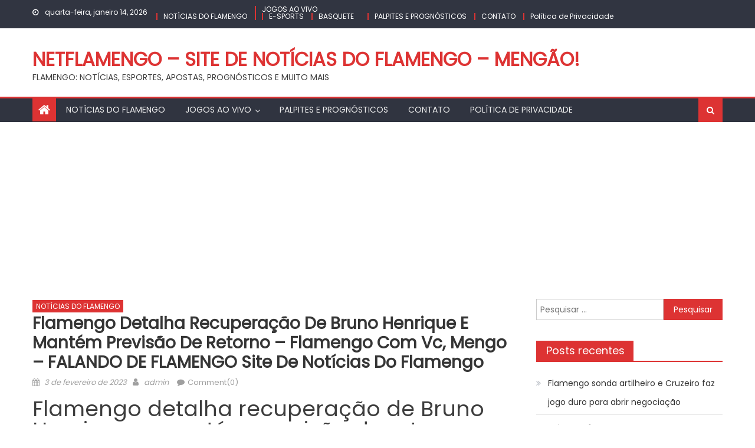

--- FILE ---
content_type: text/html; charset=UTF-8
request_url: https://netflamengo.com.br/2023/02/03/flamengo-detalha-recuperao-de-bruno-henrique-e-mantm-previso-de-retorno-flamengo-com-vc-mengo-falando-de-flamengo-site-de-noticias-do-flamengo/
body_size: 14648
content:
<!DOCTYPE html>
<html lang="pt-BR">
<head>
    <meta charset="UTF-8">
    <meta name="viewport" content="width=device-width, initial-scale=1">
    <link rel="profile" href="https://gmpg.org/xfn/11">
    <link rel="pingback" href="https://netflamengo.com.br/xmlrpc.php">
    <title>Flamengo detalha recupera&ccedil;&atilde;o de Bruno Henrique e mant&eacute;m previs&atilde;o de retorno &#8211; Flamengo Com Vc, Mengo &#8211; FALANDO DE FLAMENGO site de notícias do Flamengo &#8211; NETFLAMENGO &#8211; Site de notícias do Flamengo &#8211; Mengão!</title>
<meta name='robots' content='max-image-preview:large' />
<link rel='dns-prefetch' href='//www.googletagmanager.com' />
<link rel='dns-prefetch' href='//fonts.googleapis.com' />
<link rel='dns-prefetch' href='//pagead2.googlesyndication.com' />
<link rel="alternate" type="application/rss+xml" title="Feed para NETFLAMENGO - Site de notícias do Flamengo - Mengão! &raquo;" href="https://netflamengo.com.br/feed/" />
<link rel="alternate" type="application/rss+xml" title="Feed de comentários para NETFLAMENGO - Site de notícias do Flamengo - Mengão! &raquo;" href="https://netflamengo.com.br/comments/feed/" />
<link rel="alternate" type="application/rss+xml" title="Feed de comentários para NETFLAMENGO - Site de notícias do Flamengo - Mengão! &raquo; Flamengo detalha recupera&ccedil;&atilde;o de Bruno Henrique e mant&eacute;m previs&atilde;o de retorno &#8211; Flamengo Com Vc, Mengo &#8211; FALANDO DE FLAMENGO site de notícias do Flamengo" href="https://netflamengo.com.br/2023/02/03/flamengo-detalha-recuperao-de-bruno-henrique-e-mantm-previso-de-retorno-flamengo-com-vc-mengo-falando-de-flamengo-site-de-noticias-do-flamengo/feed/" />
<link rel="alternate" title="oEmbed (JSON)" type="application/json+oembed" href="https://netflamengo.com.br/wp-json/oembed/1.0/embed?url=https%3A%2F%2Fnetflamengo.com.br%2F2023%2F02%2F03%2Fflamengo-detalha-recuperao-de-bruno-henrique-e-mantm-previso-de-retorno-flamengo-com-vc-mengo-falando-de-flamengo-site-de-noticias-do-flamengo%2F" />
<link rel="alternate" title="oEmbed (XML)" type="text/xml+oembed" href="https://netflamengo.com.br/wp-json/oembed/1.0/embed?url=https%3A%2F%2Fnetflamengo.com.br%2F2023%2F02%2F03%2Fflamengo-detalha-recuperao-de-bruno-henrique-e-mantm-previso-de-retorno-flamengo-com-vc-mengo-falando-de-flamengo-site-de-noticias-do-flamengo%2F&#038;format=xml" />
<style id='wp-img-auto-sizes-contain-inline-css' type='text/css'>
img:is([sizes=auto i],[sizes^="auto," i]){contain-intrinsic-size:3000px 1500px}
/*# sourceURL=wp-img-auto-sizes-contain-inline-css */
</style>
<style id='wp-emoji-styles-inline-css' type='text/css'>

	img.wp-smiley, img.emoji {
		display: inline !important;
		border: none !important;
		box-shadow: none !important;
		height: 1em !important;
		width: 1em !important;
		margin: 0 0.07em !important;
		vertical-align: -0.1em !important;
		background: none !important;
		padding: 0 !important;
	}
/*# sourceURL=wp-emoji-styles-inline-css */
</style>
<style id='wp-block-library-inline-css' type='text/css'>
:root{--wp-block-synced-color:#7a00df;--wp-block-synced-color--rgb:122,0,223;--wp-bound-block-color:var(--wp-block-synced-color);--wp-editor-canvas-background:#ddd;--wp-admin-theme-color:#007cba;--wp-admin-theme-color--rgb:0,124,186;--wp-admin-theme-color-darker-10:#006ba1;--wp-admin-theme-color-darker-10--rgb:0,107,160.5;--wp-admin-theme-color-darker-20:#005a87;--wp-admin-theme-color-darker-20--rgb:0,90,135;--wp-admin-border-width-focus:2px}@media (min-resolution:192dpi){:root{--wp-admin-border-width-focus:1.5px}}.wp-element-button{cursor:pointer}:root .has-very-light-gray-background-color{background-color:#eee}:root .has-very-dark-gray-background-color{background-color:#313131}:root .has-very-light-gray-color{color:#eee}:root .has-very-dark-gray-color{color:#313131}:root .has-vivid-green-cyan-to-vivid-cyan-blue-gradient-background{background:linear-gradient(135deg,#00d084,#0693e3)}:root .has-purple-crush-gradient-background{background:linear-gradient(135deg,#34e2e4,#4721fb 50%,#ab1dfe)}:root .has-hazy-dawn-gradient-background{background:linear-gradient(135deg,#faaca8,#dad0ec)}:root .has-subdued-olive-gradient-background{background:linear-gradient(135deg,#fafae1,#67a671)}:root .has-atomic-cream-gradient-background{background:linear-gradient(135deg,#fdd79a,#004a59)}:root .has-nightshade-gradient-background{background:linear-gradient(135deg,#330968,#31cdcf)}:root .has-midnight-gradient-background{background:linear-gradient(135deg,#020381,#2874fc)}:root{--wp--preset--font-size--normal:16px;--wp--preset--font-size--huge:42px}.has-regular-font-size{font-size:1em}.has-larger-font-size{font-size:2.625em}.has-normal-font-size{font-size:var(--wp--preset--font-size--normal)}.has-huge-font-size{font-size:var(--wp--preset--font-size--huge)}.has-text-align-center{text-align:center}.has-text-align-left{text-align:left}.has-text-align-right{text-align:right}.has-fit-text{white-space:nowrap!important}#end-resizable-editor-section{display:none}.aligncenter{clear:both}.items-justified-left{justify-content:flex-start}.items-justified-center{justify-content:center}.items-justified-right{justify-content:flex-end}.items-justified-space-between{justify-content:space-between}.screen-reader-text{border:0;clip-path:inset(50%);height:1px;margin:-1px;overflow:hidden;padding:0;position:absolute;width:1px;word-wrap:normal!important}.screen-reader-text:focus{background-color:#ddd;clip-path:none;color:#444;display:block;font-size:1em;height:auto;left:5px;line-height:normal;padding:15px 23px 14px;text-decoration:none;top:5px;width:auto;z-index:100000}html :where(.has-border-color){border-style:solid}html :where([style*=border-top-color]){border-top-style:solid}html :where([style*=border-right-color]){border-right-style:solid}html :where([style*=border-bottom-color]){border-bottom-style:solid}html :where([style*=border-left-color]){border-left-style:solid}html :where([style*=border-width]){border-style:solid}html :where([style*=border-top-width]){border-top-style:solid}html :where([style*=border-right-width]){border-right-style:solid}html :where([style*=border-bottom-width]){border-bottom-style:solid}html :where([style*=border-left-width]){border-left-style:solid}html :where(img[class*=wp-image-]){height:auto;max-width:100%}:where(figure){margin:0 0 1em}html :where(.is-position-sticky){--wp-admin--admin-bar--position-offset:var(--wp-admin--admin-bar--height,0px)}@media screen and (max-width:600px){html :where(.is-position-sticky){--wp-admin--admin-bar--position-offset:0px}}

/*# sourceURL=wp-block-library-inline-css */
</style><style id='global-styles-inline-css' type='text/css'>
:root{--wp--preset--aspect-ratio--square: 1;--wp--preset--aspect-ratio--4-3: 4/3;--wp--preset--aspect-ratio--3-4: 3/4;--wp--preset--aspect-ratio--3-2: 3/2;--wp--preset--aspect-ratio--2-3: 2/3;--wp--preset--aspect-ratio--16-9: 16/9;--wp--preset--aspect-ratio--9-16: 9/16;--wp--preset--color--black: #000000;--wp--preset--color--cyan-bluish-gray: #abb8c3;--wp--preset--color--white: #ffffff;--wp--preset--color--pale-pink: #f78da7;--wp--preset--color--vivid-red: #cf2e2e;--wp--preset--color--luminous-vivid-orange: #ff6900;--wp--preset--color--luminous-vivid-amber: #fcb900;--wp--preset--color--light-green-cyan: #7bdcb5;--wp--preset--color--vivid-green-cyan: #00d084;--wp--preset--color--pale-cyan-blue: #8ed1fc;--wp--preset--color--vivid-cyan-blue: #0693e3;--wp--preset--color--vivid-purple: #9b51e0;--wp--preset--gradient--vivid-cyan-blue-to-vivid-purple: linear-gradient(135deg,rgb(6,147,227) 0%,rgb(155,81,224) 100%);--wp--preset--gradient--light-green-cyan-to-vivid-green-cyan: linear-gradient(135deg,rgb(122,220,180) 0%,rgb(0,208,130) 100%);--wp--preset--gradient--luminous-vivid-amber-to-luminous-vivid-orange: linear-gradient(135deg,rgb(252,185,0) 0%,rgb(255,105,0) 100%);--wp--preset--gradient--luminous-vivid-orange-to-vivid-red: linear-gradient(135deg,rgb(255,105,0) 0%,rgb(207,46,46) 100%);--wp--preset--gradient--very-light-gray-to-cyan-bluish-gray: linear-gradient(135deg,rgb(238,238,238) 0%,rgb(169,184,195) 100%);--wp--preset--gradient--cool-to-warm-spectrum: linear-gradient(135deg,rgb(74,234,220) 0%,rgb(151,120,209) 20%,rgb(207,42,186) 40%,rgb(238,44,130) 60%,rgb(251,105,98) 80%,rgb(254,248,76) 100%);--wp--preset--gradient--blush-light-purple: linear-gradient(135deg,rgb(255,206,236) 0%,rgb(152,150,240) 100%);--wp--preset--gradient--blush-bordeaux: linear-gradient(135deg,rgb(254,205,165) 0%,rgb(254,45,45) 50%,rgb(107,0,62) 100%);--wp--preset--gradient--luminous-dusk: linear-gradient(135deg,rgb(255,203,112) 0%,rgb(199,81,192) 50%,rgb(65,88,208) 100%);--wp--preset--gradient--pale-ocean: linear-gradient(135deg,rgb(255,245,203) 0%,rgb(182,227,212) 50%,rgb(51,167,181) 100%);--wp--preset--gradient--electric-grass: linear-gradient(135deg,rgb(202,248,128) 0%,rgb(113,206,126) 100%);--wp--preset--gradient--midnight: linear-gradient(135deg,rgb(2,3,129) 0%,rgb(40,116,252) 100%);--wp--preset--font-size--small: 13px;--wp--preset--font-size--medium: 20px;--wp--preset--font-size--large: 36px;--wp--preset--font-size--x-large: 42px;--wp--preset--spacing--20: 0.44rem;--wp--preset--spacing--30: 0.67rem;--wp--preset--spacing--40: 1rem;--wp--preset--spacing--50: 1.5rem;--wp--preset--spacing--60: 2.25rem;--wp--preset--spacing--70: 3.38rem;--wp--preset--spacing--80: 5.06rem;--wp--preset--shadow--natural: 6px 6px 9px rgba(0, 0, 0, 0.2);--wp--preset--shadow--deep: 12px 12px 50px rgba(0, 0, 0, 0.4);--wp--preset--shadow--sharp: 6px 6px 0px rgba(0, 0, 0, 0.2);--wp--preset--shadow--outlined: 6px 6px 0px -3px rgb(255, 255, 255), 6px 6px rgb(0, 0, 0);--wp--preset--shadow--crisp: 6px 6px 0px rgb(0, 0, 0);}:where(.is-layout-flex){gap: 0.5em;}:where(.is-layout-grid){gap: 0.5em;}body .is-layout-flex{display: flex;}.is-layout-flex{flex-wrap: wrap;align-items: center;}.is-layout-flex > :is(*, div){margin: 0;}body .is-layout-grid{display: grid;}.is-layout-grid > :is(*, div){margin: 0;}:where(.wp-block-columns.is-layout-flex){gap: 2em;}:where(.wp-block-columns.is-layout-grid){gap: 2em;}:where(.wp-block-post-template.is-layout-flex){gap: 1.25em;}:where(.wp-block-post-template.is-layout-grid){gap: 1.25em;}.has-black-color{color: var(--wp--preset--color--black) !important;}.has-cyan-bluish-gray-color{color: var(--wp--preset--color--cyan-bluish-gray) !important;}.has-white-color{color: var(--wp--preset--color--white) !important;}.has-pale-pink-color{color: var(--wp--preset--color--pale-pink) !important;}.has-vivid-red-color{color: var(--wp--preset--color--vivid-red) !important;}.has-luminous-vivid-orange-color{color: var(--wp--preset--color--luminous-vivid-orange) !important;}.has-luminous-vivid-amber-color{color: var(--wp--preset--color--luminous-vivid-amber) !important;}.has-light-green-cyan-color{color: var(--wp--preset--color--light-green-cyan) !important;}.has-vivid-green-cyan-color{color: var(--wp--preset--color--vivid-green-cyan) !important;}.has-pale-cyan-blue-color{color: var(--wp--preset--color--pale-cyan-blue) !important;}.has-vivid-cyan-blue-color{color: var(--wp--preset--color--vivid-cyan-blue) !important;}.has-vivid-purple-color{color: var(--wp--preset--color--vivid-purple) !important;}.has-black-background-color{background-color: var(--wp--preset--color--black) !important;}.has-cyan-bluish-gray-background-color{background-color: var(--wp--preset--color--cyan-bluish-gray) !important;}.has-white-background-color{background-color: var(--wp--preset--color--white) !important;}.has-pale-pink-background-color{background-color: var(--wp--preset--color--pale-pink) !important;}.has-vivid-red-background-color{background-color: var(--wp--preset--color--vivid-red) !important;}.has-luminous-vivid-orange-background-color{background-color: var(--wp--preset--color--luminous-vivid-orange) !important;}.has-luminous-vivid-amber-background-color{background-color: var(--wp--preset--color--luminous-vivid-amber) !important;}.has-light-green-cyan-background-color{background-color: var(--wp--preset--color--light-green-cyan) !important;}.has-vivid-green-cyan-background-color{background-color: var(--wp--preset--color--vivid-green-cyan) !important;}.has-pale-cyan-blue-background-color{background-color: var(--wp--preset--color--pale-cyan-blue) !important;}.has-vivid-cyan-blue-background-color{background-color: var(--wp--preset--color--vivid-cyan-blue) !important;}.has-vivid-purple-background-color{background-color: var(--wp--preset--color--vivid-purple) !important;}.has-black-border-color{border-color: var(--wp--preset--color--black) !important;}.has-cyan-bluish-gray-border-color{border-color: var(--wp--preset--color--cyan-bluish-gray) !important;}.has-white-border-color{border-color: var(--wp--preset--color--white) !important;}.has-pale-pink-border-color{border-color: var(--wp--preset--color--pale-pink) !important;}.has-vivid-red-border-color{border-color: var(--wp--preset--color--vivid-red) !important;}.has-luminous-vivid-orange-border-color{border-color: var(--wp--preset--color--luminous-vivid-orange) !important;}.has-luminous-vivid-amber-border-color{border-color: var(--wp--preset--color--luminous-vivid-amber) !important;}.has-light-green-cyan-border-color{border-color: var(--wp--preset--color--light-green-cyan) !important;}.has-vivid-green-cyan-border-color{border-color: var(--wp--preset--color--vivid-green-cyan) !important;}.has-pale-cyan-blue-border-color{border-color: var(--wp--preset--color--pale-cyan-blue) !important;}.has-vivid-cyan-blue-border-color{border-color: var(--wp--preset--color--vivid-cyan-blue) !important;}.has-vivid-purple-border-color{border-color: var(--wp--preset--color--vivid-purple) !important;}.has-vivid-cyan-blue-to-vivid-purple-gradient-background{background: var(--wp--preset--gradient--vivid-cyan-blue-to-vivid-purple) !important;}.has-light-green-cyan-to-vivid-green-cyan-gradient-background{background: var(--wp--preset--gradient--light-green-cyan-to-vivid-green-cyan) !important;}.has-luminous-vivid-amber-to-luminous-vivid-orange-gradient-background{background: var(--wp--preset--gradient--luminous-vivid-amber-to-luminous-vivid-orange) !important;}.has-luminous-vivid-orange-to-vivid-red-gradient-background{background: var(--wp--preset--gradient--luminous-vivid-orange-to-vivid-red) !important;}.has-very-light-gray-to-cyan-bluish-gray-gradient-background{background: var(--wp--preset--gradient--very-light-gray-to-cyan-bluish-gray) !important;}.has-cool-to-warm-spectrum-gradient-background{background: var(--wp--preset--gradient--cool-to-warm-spectrum) !important;}.has-blush-light-purple-gradient-background{background: var(--wp--preset--gradient--blush-light-purple) !important;}.has-blush-bordeaux-gradient-background{background: var(--wp--preset--gradient--blush-bordeaux) !important;}.has-luminous-dusk-gradient-background{background: var(--wp--preset--gradient--luminous-dusk) !important;}.has-pale-ocean-gradient-background{background: var(--wp--preset--gradient--pale-ocean) !important;}.has-electric-grass-gradient-background{background: var(--wp--preset--gradient--electric-grass) !important;}.has-midnight-gradient-background{background: var(--wp--preset--gradient--midnight) !important;}.has-small-font-size{font-size: var(--wp--preset--font-size--small) !important;}.has-medium-font-size{font-size: var(--wp--preset--font-size--medium) !important;}.has-large-font-size{font-size: var(--wp--preset--font-size--large) !important;}.has-x-large-font-size{font-size: var(--wp--preset--font-size--x-large) !important;}
/*# sourceURL=global-styles-inline-css */
</style>

<style id='classic-theme-styles-inline-css' type='text/css'>
/*! This file is auto-generated */
.wp-block-button__link{color:#fff;background-color:#32373c;border-radius:9999px;box-shadow:none;text-decoration:none;padding:calc(.667em + 2px) calc(1.333em + 2px);font-size:1.125em}.wp-block-file__button{background:#32373c;color:#fff;text-decoration:none}
/*# sourceURL=/wp-includes/css/classic-themes.min.css */
</style>
<link rel='stylesheet' id='wp_automatic_gallery_style-css' href='https://netflamengo.com.br/wp-content/plugins/wp-automatic/css/wp-automatic.css?ver=1.0.0' type='text/css' media='all' />
<link rel='stylesheet' id='font-awesome-css' href='https://netflamengo.com.br/wp-content/themes/mantranews/assets/lib/font-awesome/css/font-awesome.min.css?ver=4.7.0' type='text/css' media='all' />
<link rel='stylesheet' id='mantranews-google-font-css' href='https://fonts.googleapis.com/css?family=Poppins&#038;ver=6.9' type='text/css' media='all' />
<link rel='stylesheet' id='mantranews-style-1-css' href='https://netflamengo.com.br/wp-content/themes/mantranews/assets/css/mantranews.css?ver=1.1.5' type='text/css' media='all' />
<link rel='stylesheet' id='mantranews-style-css' href='https://netflamengo.com.br/wp-content/themes/mantranews/style.css?ver=1.1.5' type='text/css' media='all' />
<link rel='stylesheet' id='mantranews-responsive-css' href='https://netflamengo.com.br/wp-content/themes/mantranews/assets/css/mantranews-responsive.css?ver=1.1.5' type='text/css' media='all' />
<script type="text/javascript" src="https://netflamengo.com.br/wp-includes/js/jquery/jquery.min.js?ver=3.7.1" id="jquery-core-js"></script>
<script type="text/javascript" src="https://netflamengo.com.br/wp-includes/js/jquery/jquery-migrate.min.js?ver=3.4.1" id="jquery-migrate-js"></script>
<script type="text/javascript" src="https://netflamengo.com.br/wp-content/plugins/wp-automatic/js/main-front.js?ver=6.9" id="wp_automatic_gallery-js"></script>

<!-- Snippet da etiqueta do Google (gtag.js) adicionado pelo Site Kit -->
<!-- Snippet do Google Análises adicionado pelo Site Kit -->
<script type="text/javascript" src="https://www.googletagmanager.com/gtag/js?id=GT-PJ5LJHN" id="google_gtagjs-js" async></script>
<script type="text/javascript" id="google_gtagjs-js-after">
/* <![CDATA[ */
window.dataLayer = window.dataLayer || [];function gtag(){dataLayer.push(arguments);}
gtag("set","linker",{"domains":["netflamengo.com.br"]});
gtag("js", new Date());
gtag("set", "developer_id.dZTNiMT", true);
gtag("config", "GT-PJ5LJHN");
//# sourceURL=google_gtagjs-js-after
/* ]]> */
</script>
<link rel="https://api.w.org/" href="https://netflamengo.com.br/wp-json/" /><link rel="alternate" title="JSON" type="application/json" href="https://netflamengo.com.br/wp-json/wp/v2/posts/4459" /><link rel="EditURI" type="application/rsd+xml" title="RSD" href="https://netflamengo.com.br/xmlrpc.php?rsd" />
<meta name="generator" content="WordPress 6.9" />
<link rel='shortlink' href='https://netflamengo.com.br/?p=4459' />
<meta name="generator" content="Site Kit by Google 1.170.0" />        <style type="text/css">
            .category-button.mb-cat-5 a { background: #dd3333}
.category-button.mb-cat-5 a:hover { background: #ab0101}
.block-header.mb-cat-5 { border-left: 2px solid #dd3333 }
.block-header.mb-cat-5 .block-title { background:#dd3333 }
.block-header.mb-cat-5, #content .block-header.mb-cat-5 .block-title:after { border-bottom-color:#dd3333 }
#content .block-header.mb-cat-5{ background-color:#ab0101 }
.rtl .block-header.mb-cat-5 { border-left: none; border-right: 2px solid #dd3333 }
.archive .page-header.mb-cat-5 { background-color:#dd3333; border-left: 4px solid #dd3333 }
.rtl.archive .page-header.mb-cat-5 { border-left: none; border-right: 4px solid #dd3333 }
#site-navigation ul li.mb-cat-5 { border-bottom-color: #dd3333 }
.category-button.mb-cat-7 a { background: #dd3333}
.category-button.mb-cat-7 a:hover { background: #ab0101}
.block-header.mb-cat-7 { border-left: 2px solid #dd3333 }
.block-header.mb-cat-7 .block-title { background:#dd3333 }
.block-header.mb-cat-7, #content .block-header.mb-cat-7 .block-title:after { border-bottom-color:#dd3333 }
#content .block-header.mb-cat-7{ background-color:#ab0101 }
.rtl .block-header.mb-cat-7 { border-left: none; border-right: 2px solid #dd3333 }
.archive .page-header.mb-cat-7 { background-color:#dd3333; border-left: 4px solid #dd3333 }
.rtl.archive .page-header.mb-cat-7 { border-left: none; border-right: 4px solid #dd3333 }
#site-navigation ul li.mb-cat-7 { border-bottom-color: #dd3333 }
.category-button.mb-cat-4 a { background: #dd3333}
.category-button.mb-cat-4 a:hover { background: #ab0101}
.block-header.mb-cat-4 { border-left: 2px solid #dd3333 }
.block-header.mb-cat-4 .block-title { background:#dd3333 }
.block-header.mb-cat-4, #content .block-header.mb-cat-4 .block-title:after { border-bottom-color:#dd3333 }
#content .block-header.mb-cat-4{ background-color:#ab0101 }
.rtl .block-header.mb-cat-4 { border-left: none; border-right: 2px solid #dd3333 }
.archive .page-header.mb-cat-4 { background-color:#dd3333; border-left: 4px solid #dd3333 }
.rtl.archive .page-header.mb-cat-4 { border-left: none; border-right: 4px solid #dd3333 }
#site-navigation ul li.mb-cat-4 { border-bottom-color: #dd3333 }
.category-button.mb-cat-3 a { background: #dd3333}
.category-button.mb-cat-3 a:hover { background: #ab0101}
.block-header.mb-cat-3 { border-left: 2px solid #dd3333 }
.block-header.mb-cat-3 .block-title { background:#dd3333 }
.block-header.mb-cat-3, #content .block-header.mb-cat-3 .block-title:after { border-bottom-color:#dd3333 }
#content .block-header.mb-cat-3{ background-color:#ab0101 }
.rtl .block-header.mb-cat-3 { border-left: none; border-right: 2px solid #dd3333 }
.archive .page-header.mb-cat-3 { background-color:#dd3333; border-left: 4px solid #dd3333 }
.rtl.archive .page-header.mb-cat-3 { border-left: none; border-right: 4px solid #dd3333 }
#site-navigation ul li.mb-cat-3 { border-bottom-color: #dd3333 }
.category-button.mb-cat-2 a { background: #dd3333}
.category-button.mb-cat-2 a:hover { background: #ab0101}
.block-header.mb-cat-2 { border-left: 2px solid #dd3333 }
.block-header.mb-cat-2 .block-title { background:#dd3333 }
.block-header.mb-cat-2, #content .block-header.mb-cat-2 .block-title:after { border-bottom-color:#dd3333 }
#content .block-header.mb-cat-2{ background-color:#ab0101 }
.rtl .block-header.mb-cat-2 { border-left: none; border-right: 2px solid #dd3333 }
.archive .page-header.mb-cat-2 { background-color:#dd3333; border-left: 4px solid #dd3333 }
.rtl.archive .page-header.mb-cat-2 { border-left: none; border-right: 4px solid #dd3333 }
#site-navigation ul li.mb-cat-2 { border-bottom-color: #dd3333 }
.category-button.mb-cat-1 a { background: #dd3333}
.category-button.mb-cat-1 a:hover { background: #ab0101}
.block-header.mb-cat-1 { border-left: 2px solid #dd3333 }
.block-header.mb-cat-1 .block-title { background:#dd3333 }
.block-header.mb-cat-1, #content .block-header.mb-cat-1 .block-title:after { border-bottom-color:#dd3333 }
#content .block-header.mb-cat-1{ background-color:#ab0101 }
.rtl .block-header.mb-cat-1 { border-left: none; border-right: 2px solid #dd3333 }
.archive .page-header.mb-cat-1 { background-color:#dd3333; border-left: 4px solid #dd3333 }
.rtl.archive .page-header.mb-cat-1 { border-left: none; border-right: 4px solid #dd3333 }
#site-navigation ul li.mb-cat-1 { border-bottom-color: #dd3333 }
.navigation .nav-links a,.bttn,button,input[type='button'],input[type='reset'],input[type='submit'],.navigation .nav-links a:hover,.bttn:hover,button,input[type='button']:hover,input[type='reset']:hover,input[type='submit']:hover,.edit-link .post-edit-link, .reply .comment-reply-link,.home-icon,.search-main,.header-search-wrapper .search-form-main .search-submit,.mb-slider-section .bx-controls a:hover,.widget_search .search-submit,.error404 .page-title,.archive.archive-classic .entry-title a:after,#mb-scrollup,.widget_tag_cloud .tagcloud a:hover,.sub-toggle,#site-navigation ul > li:hover > .sub-toggle, #site-navigation ul > li.current-menu-item .sub-toggle, #site-navigation ul > li.current-menu-ancestor .sub-toggle{ background:#dd3333} .breaking_news_wrap .bx-controls-direction a, .breaking_news_wrap .bx-controls-direction a:hover:before{color:#fff;}
.navigation .nav-links a,.bttn,button,input[type='button'],input[type='reset'],input[type='submit'],.widget_search .search-submit,.widget_tag_cloud .tagcloud a:hover{ border-color:#dd3333}
.mb-parallax .mb-parallax-content .mb-parallax-hero-content .mb-parallax-hero-button{ background-color:#dd3333}
.comment-list .comment-body ,.header-search-wrapper .search-form-main{ border-top-color:#dd3333}
#site-navigation ul li,.header-search-wrapper .search-form-main:before{ border-bottom-color:#dd3333}
.archive .page-header,.block-header, .widget .widget-title-wrapper, .related-articles-wrapper .widget-title-wrapper{ border-left-color:#dd3333}
a,a:hover,a:focus,a:active,.entry-footer a:hover,.comment-author .fn .url:hover,#cancel-comment-reply-link,#cancel-comment-reply-link:before, .logged-in-as a,.top-menu ul li a:hover,#footer-navigation ul li a:hover,#site-navigation ul li a:hover,#site-navigation ul li.current-menu-item a,.mb-slider-section .slide-title a:hover,.featured-post-wrapper .featured-title a:hover,.mantranews_block_grid .post-title a:hover,.slider-meta-wrapper span:hover,.slider-meta-wrapper a:hover,.featured-meta-wrapper span:hover,.featured-meta-wrapper a:hover,.post-meta-wrapper > span:hover,.post-meta-wrapper span > a:hover ,.grid-posts-block .post-title a:hover,.list-posts-block .single-post-wrapper .post-content-wrapper .post-title a:hover,.column-posts-block .single-post-wrapper.secondary-post .post-content-wrapper .post-title a:hover,.widget a:hover::before,.widget li:hover::before,.entry-title a:hover,.entry-meta span a:hover,.post-readmore a:hover,.archive-classic .entry-title a:hover,
            .archive-columns .entry-title a:hover,.related-posts-wrapper .post-title a:hover, .widget .widget-title a:hover,.related-articles-wrapper .related-title a:hover { color:#dd3333}
#content .block-header,#content .widget .widget-title-wrapper,#content .related-articles-wrapper .widget-title-wrapper {background-color: #ff3d3d;}
.block-header .block-title, .widget .widget-title, .related-articles-wrapper .related-title {background-color: #dd3333;}
.block-header, .widget .widget-title-wrapper, .related-articles-wrapper .widget-title-wrapper {border-left-color: #dd3333;border-bottom-color: #dd3333}
#content .block-header .block-title:after, #content .widget .widget-title:after, #content .related-articles-wrapper .related-title:after {border-bottom-color: #dd3333;border-bottom-color: #dd3333}
.archive .page-header {background-color: #ff3d3d}
#site-navigation ul li.current-menu-item a,.bx-default-pager .bx-pager-item a.active {border-color: #dd3333}
.bottom-header-wrapper {border-color: #dd3333}
.top-menu ul li, .mantranews-ticker-wrapper ~ .top-header-section {border-color: #dd3333}
.ticker-caption, .breaking_news_wrap.fade .bx-controls-direction a.bx-next:hover, .breaking_news_wrap.fade .bx-controls-direction a.bx-prev:hover {background-color: #dd3333}
.ticker-content-wrapper .news-post a:hover, .mantranews-carousel .item .carousel-content-wrapper a:hover{color: #dd3333}
.mantranews-carousel .item .carousel-content-wrapper h3 a:hover, body .mantranews-carousel h3 a:hover, footer#colophon .mantranews-carousel h3 a:hover, footer#colophon a:hover, .widget a:hover, .breaking_news_wrap .article-content.feature_image .post-title a:hover{color: #dd3333}
.widget .owl-theme .owl-dots .owl-dot.active span{background: #dd3333}
.rtl #content .block-header .block-title::after, .rtl #content .related-articles-wrapper .related-title::after, .rtl #content .widget .widget-title::after{border-right-color: #dd3333}
#content .block-header, #content .related-articles-wrapper .widget-title-wrapper, #content .widget .widget-title-wrapper,
			 #secondary .block-header, #secondary .widget .widget-title-wrapper, #secondary .related-articles-wrapper .widget-title-wrapper{background:none; background-color:transparent!important}
#content .block-header .block-title:after, #content .related-articles-wrapper .related-title:after, #content .widget .widget-title:after{border:none}
        </style>
        
<!-- Meta-etiquetas do Google AdSense adicionado pelo Site Kit -->
<meta name="google-adsense-platform-account" content="ca-host-pub-2644536267352236">
<meta name="google-adsense-platform-domain" content="sitekit.withgoogle.com">
<!-- Fim das meta-etiquetas do Google AdSense adicionado pelo Site Kit -->
<style type="text/css">.recentcomments a{display:inline !important;padding:0 !important;margin:0 !important;}</style>
<!-- Código do Google Adsense adicionado pelo Site Kit -->
<script type="text/javascript" async="async" src="https://pagead2.googlesyndication.com/pagead/js/adsbygoogle.js?client=ca-pub-9463444472301664&amp;host=ca-host-pub-2644536267352236" crossorigin="anonymous"></script>

<!-- Fim do código do Google AdSense adicionado pelo Site Kit -->
<link rel="icon" href="https://netflamengo.com.br/wp-content/uploads/2021/02/cropped-FlaNet-SQ2-32x32.png" sizes="32x32" />
<link rel="icon" href="https://netflamengo.com.br/wp-content/uploads/2021/02/cropped-FlaNet-SQ2-192x192.png" sizes="192x192" />
<link rel="apple-touch-icon" href="https://netflamengo.com.br/wp-content/uploads/2021/02/cropped-FlaNet-SQ2-180x180.png" />
<meta name="msapplication-TileImage" content="https://netflamengo.com.br/wp-content/uploads/2021/02/cropped-FlaNet-SQ2-270x270.png" />
</head>

<body class="wp-singular post-template-default single single-post postid-4459 single-format-standard wp-theme-mantranews default_skin fullwidth_layout right-sidebar">
<div id="page" class="site">
    <a class="skip-link screen-reader-text" href="#content">Skip to content</a>
    <header id="masthead" class="site-header">
                <div class="custom-header">

		<div class="custom-header-media">
					</div>

</div><!-- .custom-header -->
                            <div class="top-header-section">
                <div class="mb-container">
                    <div class="top-left-header">
                                    <div class="date-section">
                quarta-feira, janeiro 14, 2026            </div>
                                    <nav id="top-header-navigation" class="top-navigation">
                            <div class="top-menu"><ul><li id="menu-item-35" class="menu-item menu-item-type-taxonomy menu-item-object-category current-post-ancestor current-menu-parent current-post-parent menu-item-35 mb-cat-3"><a href="https://netflamengo.com.br/category/noticias-do-flamengo/">NOTÍCIAS DO FLAMENGO</a></li>
<li id="menu-item-34" class="menu-item menu-item-type-taxonomy menu-item-object-category menu-item-has-children menu-item-34 mb-cat-4"><a href="https://netflamengo.com.br/category/jogos-ao-vivo/">JOGOS AO VIVO</a>
<ul class="sub-menu">
	<li id="menu-item-37" class="menu-item menu-item-type-taxonomy menu-item-object-category menu-item-37 mb-cat-7"><a href="https://netflamengo.com.br/category/e-sports/">E-SPORTS</a></li>
	<li id="menu-item-36" class="menu-item menu-item-type-taxonomy menu-item-object-category menu-item-36 mb-cat-5"><a href="https://netflamengo.com.br/category/basquete/">BASQUETE</a></li>
</ul>
</li>
<li id="menu-item-33" class="menu-item menu-item-type-taxonomy menu-item-object-category menu-item-33 mb-cat-2"><a href="https://netflamengo.com.br/category/palpites-e-prognosticos/">PALPITES E PROGNÓSTICOS</a></li>
<li id="menu-item-38" class="menu-item menu-item-type-post_type menu-item-object-page menu-item-38"><a href="https://netflamengo.com.br/contato/">CONTATO</a></li>
<li id="menu-item-39" class="menu-item menu-item-type-post_type menu-item-object-page menu-item-39"><a href="https://netflamengo.com.br/politica-de-privacidade-2/">Política de Privacidade</a></li>
</ul></div>                        </nav>
                    </div>
                                <div class="top-social-wrapper">
                            </div><!-- .top-social-wrapper -->
                            </div> <!-- mb-container end -->
            </div><!-- .top-header-section -->

                                <div class="logo-ads-wrapper clearfix">
                <div class="mb-container">
                    <div class="site-branding">
                                                                            <div class="site-title-wrapper">
                                                                    <p class="site-title"><a href="https://netflamengo.com.br/"
                                                             rel="home">NETFLAMENGO &#8211; Site de notícias do Flamengo &#8211; Mengão!</a></p>
                                                                    <p class="site-description">FLAMENGO: NOTÍCIAS, ESPORTES, APOSTAS, PROGNÓSTICOS E MUITO MAIS</p>
                                                            </div><!-- .site-title-wrapper -->
                                                </div><!-- .site-branding -->
                    <div class="header-ads-wrapper">
                                            </div><!-- .header-ads-wrapper -->
                </div>
            </div><!-- .logo-ads-wrapper -->
                    
        <div id="mb-menu-wrap" class="bottom-header-wrapper clearfix">
            <div class="mb-container">
                <div class="home-icon"><a href="https://netflamengo.com.br/" rel="home"> <i
                                class="fa fa-home"> </i> </a></div>
                <a href="javascript:void(0)" class="menu-toggle"> <i class="fa fa-navicon"> </i> </a>
                <nav id="site-navigation" class="main-navigation">
                    <div class="menu"><ul><li class="menu-item menu-item-type-taxonomy menu-item-object-category current-post-ancestor current-menu-parent current-post-parent menu-item-35 mb-cat-3"><a href="https://netflamengo.com.br/category/noticias-do-flamengo/">NOTÍCIAS DO FLAMENGO</a></li>
<li class="menu-item menu-item-type-taxonomy menu-item-object-category menu-item-has-children menu-item-34 mb-cat-4"><a href="https://netflamengo.com.br/category/jogos-ao-vivo/">JOGOS AO VIVO</a>
<ul class="sub-menu">
	<li class="menu-item menu-item-type-taxonomy menu-item-object-category menu-item-37 mb-cat-7"><a href="https://netflamengo.com.br/category/e-sports/">E-SPORTS</a></li>
	<li class="menu-item menu-item-type-taxonomy menu-item-object-category menu-item-36 mb-cat-5"><a href="https://netflamengo.com.br/category/basquete/">BASQUETE</a></li>
</ul>
</li>
<li class="menu-item menu-item-type-taxonomy menu-item-object-category menu-item-33 mb-cat-2"><a href="https://netflamengo.com.br/category/palpites-e-prognosticos/">PALPITES E PROGNÓSTICOS</a></li>
<li class="menu-item menu-item-type-post_type menu-item-object-page menu-item-38"><a href="https://netflamengo.com.br/contato/">CONTATO</a></li>
<li class="menu-item menu-item-type-post_type menu-item-object-page menu-item-39"><a href="https://netflamengo.com.br/politica-de-privacidade-2/">Política de Privacidade</a></li>
</ul></div>                </nav><!-- #site-navigation -->
                <div class="header-search-wrapper">
                    <span class="search-main"><i class="fa fa-search"></i></span>
                    <div class="search-form-main clearfix">
                        <form role="search" method="get" class="search-form" action="https://netflamengo.com.br/">
				<label>
					<span class="screen-reader-text">Pesquisar por:</span>
					<input type="search" class="search-field" placeholder="Pesquisar &hellip;" value="" name="s" />
				</label>
				<input type="submit" class="search-submit" value="Pesquisar" />
			</form>                    </div>
                </div><!-- .header-search-wrapper -->
            </div><!-- .mb-container -->
        </div><!-- #mb-menu-wrap -->


    </header><!-- #masthead -->
        
    <div id="content" class="site-content">
        <div class="mb-container">

	<div id="primary" class="content-area">
		<main id="main" class="site-main" role="main">

		
<article id="post-4459" class="post-4459 post type-post status-publish format-standard hentry category-noticias-do-flamengo">
		<header class="entry-header">
		            <div class="post-cat-list">
                                    <span class="category-button mb-cat-3"><a
                                href="https://netflamengo.com.br/category/noticias-do-flamengo/">NOTÍCIAS DO FLAMENGO</a></span>
                                </div>
            		<h1 class="entry-title">Flamengo detalha recupera&ccedil;&atilde;o de Bruno Henrique e mant&eacute;m previs&atilde;o de retorno &#8211; Flamengo Com Vc, Mengo &#8211; FALANDO DE FLAMENGO site de notícias do Flamengo</h1>
		<div class="entry-meta">
			<span class="posted-on"><span class="screen-reader-text">Posted on</span> <a href="https://netflamengo.com.br/2023/02/03/flamengo-detalha-recuperao-de-bruno-henrique-e-mantm-previso-de-retorno-flamengo-com-vc-mengo-falando-de-flamengo-site-de-noticias-do-flamengo/" rel="bookmark"><time class="entry-date published updated" datetime="2023-02-03T10:23:44-03:00">3 de fevereiro de 2023</time></a></span><span class="byline"> <span class="screen-reader-text">Author</span> <span class="author vcard"><a class="url fn n" href="https://netflamengo.com.br/author/admin/">admin</a></span></span>			<span class="comments-link"><a href="https://netflamengo.com.br/2023/02/03/flamengo-detalha-recuperao-de-bruno-henrique-e-mantm-previso-de-retorno-flamengo-com-vc-mengo-falando-de-flamengo-site-de-noticias-do-flamengo/#respond">Comment(0)</a></span>		</div><!-- .entry-meta -->
	</header><!-- .entry-header -->

	<div class="entry-content">
		<h1>Flamengo detalha recuperação de Bruno Henrique e mantém previsão de retorno </h1>
<h2> </h2>
<p>Por Reda&ccedil;&atilde;o em 03/02/2023 &agrave;s 04:06:21 Atacante se prepara para iniciar o processo de transi&ccedil;&atilde;o f&iacute;sica e est&aacute; mais perto de voltar &agrave; forma As imagens de Bruno Henrique com a bola nos p&eacute;s no campo do Ninho do Urubu animaram a torcida do Flamengo para o retorno em breve do atacante. O que n&atilde;o deve demorar a acontecer, mas ainda requer cautela. O ge conversou com o chefe do departamento m&eacute;dico do clube, M&aacute;rcio Tannure, para detalhar a recupera&ccedil;&atilde;o do camisa 27.</p>
<p>+ Flamengo &eacute; apoiado por multid&atilde;o antes do Mundial</p>
<p>+ Lista do Mundial tem 31 nomes; veja</p>
<p>Bruno Henrique no Ninho do Urubu</p>
<p>Marcelo Cortes/Flamengo</p>
<p>&#8211; O Bruno est&aacute; no t&eacute;rmino da fisioterapia, preparando para ir para a transi&ccedil;&atilde;o f&iacute;sica. Apesar de estar no campo, ainda est&aacute; corrigindo desequil&iacute;brios, ganhando seguran&ccedil;a, se readaptando aos movimentos. A gente trocou um ligamento por um tend&atilde;o, e precisamos &#8220;ensinar&#8221; esse tend&atilde;o a funcionar como ligamento. Essa fase &eacute; para preparar, readaptar, antes de iniciar a transi&ccedil;&atilde;o &#8211; disse.</p>
</p>
<p>&#8211; Segue o prazo inicial que a gente deu, de 10 a 12 meses, n&atilde;o creio que aconte&ccedil;a antes disso. N&atilde;o podemos antecipar tanto para evitar problemas no futuro. Acredito que esse prazo ser&aacute; cumprido.</p>
<p>A recupera&ccedil;&atilde;o</p>
<p>Bruno Henrique n&atilde;o joga desde junho de 2022, na vit&oacute;ria rubro-negra sobre o Cuiab&aacute;, pelo Brasileir&atilde;o. O jogador passou por cirurgia no fim daquele m&ecirc;s e faz um trabalho longo de recupera&ccedil;&atilde;o desde ent&atilde;o. As atividades no campo mostram a evolu&ccedil;&atilde;o, mas o atacante ainda tem um caminho a percorrer antes de voltar &agrave; forma plena.</p>
<p>Boletim de Rabat: Eric Faria e Fred Gomes apresentam CT onde o Flamengo treinar&aacute;</p>
<p>&#8211; Ele fez trabalhos internos, de for&ccedil;a, condicionamento, equil&iacute;brio. Agora, j&aacute; passou para os testes biomecânicos, trabalhos no campo, movimentos esportivos&#8230; As etapas anteriores sa&iacute;ram dentro do esperado, mesmo que seja mais lento do que a gente gostaria. N&atilde;o muda em nada a nossa previs&atilde;o inicial &#8211; explicou Tannure.</p>
<p>&#8211; A pr&oacute;xima etapa ser&aacute; a transi&ccedil;&atilde;o f&iacute;sica, em que sai o fisioterapeuta e entra o preparador f&iacute;sico. Mas sempre fazendo trabalho preventivo, porque foi uma les&atilde;o grave. A &uacute;ltima etapa ser&aacute; a volta ao trabalho com o grupo. N&atilde;o adianta s&oacute; dizer que est&aacute; curado porque o ligamento foi restaurado. Ele mesmo precisa sentir isso, n&atilde;o s&oacute; a gente dizer &#8211; continuou.</p>
<p>Fred Gomes entrevista Tarik, vendedor marroquino apaixonado por futebol, em Rabat</p>
<p>Presente fora de campo</p>
<p>Mesmo sem condi&ccedil;&atilde;o de jogo, o atacante manteve presen&ccedil;a nos momentos marcantes da &uacute;ltima temporada. E faz o mesmo nesse ano ao ser inclu&iacute;do nas delega&ccedil;&atilde;o da Supercopa do Brasil, que j&aacute; passou, e do Mundial de Clubes, que come&ccedil;a para o Flamengo na pr&oacute;xima ter&ccedil;a-feira.</p>
<p>Assim como o meia Victor Hugo, tamb&eacute;m lesionado, Bruno Henrique viajou para o Marrocos na &uacute;ltima quinta-feira com a delega&ccedil;&atilde;o rubro-negra.</p>
<p>+ Contrata&ccedil;&otilde;es do Flamengo para 2023: veja quem chega, quem fica e quem vai embora</p>
<p>+ Leia mais not&iacute;cias do Flamengo</p>
<p>???? Ou&ccedil;a o podcast ge Flamengo ????</p>
<p>Assista: tudo sobre o Flamengo no ge, na Globo e no sportv </p>
<p><strong>Fonte: </strong></p>
<p>Tags: &nbsp; .comu_erro {font-size: 10px;color: #aaaaaa;font-weight: bold;text-transform: uppercase;letter-spacing: 0.06em;background: #f4f4f4;padding: 0 10px;line-height: 23px;display: inline-block;margin-right: 2px;border-radius: 5px;cursor: pointer;padding-right: 5px;}.comu_erro svg{margin-top: 1px;margin-left: 5px;} Comunicar erro  </p>
	</div><!-- .entry-content -->

	<footer class="entry-footer">
			</footer><!-- .entry-footer -->
</article><!-- #post-## -->
            <div class="mantranews-author-wrapper clearfix">
                <div class="author-avatar">
                    <a class="author-image"
                       href="https://netflamengo.com.br/author/admin/"><img alt='' src='https://secure.gravatar.com/avatar/04084e6d73c042b8646e7c17b494073bf0ede3ea13c7105cfc45cbbbc28385a4?s=132&#038;d=mm&#038;r=g' srcset='https://secure.gravatar.com/avatar/04084e6d73c042b8646e7c17b494073bf0ede3ea13c7105cfc45cbbbc28385a4?s=264&#038;d=mm&#038;r=g 2x' class='avatar avatar-132 photo' height='132' width='132' decoding='async'/></a>
                </div><!-- .author-avatar -->
                <div class="author-desc-wrapper">
                    <a class="author-title"
                       href="https://netflamengo.com.br/author/admin/">admin</a>
                    <div class="author-description"></div>
                    <a href="https://netflamengo.com.br" target="_blank">http://netflamengo.com.br</a>
                </div><!-- .author-desc-wrapper-->
            </div><!--mantranews-author-wrapper-->
                        <div class="related-articles-wrapper">
                <div class="widget-title-wrapper">
                    <h2 class="related-title">Related Articles</h2>
                </div>
                <div class="related-posts-wrapper clearfix">                        <div class="single-post-wrap">
                            <div class="post-thumb-wrapper">
                                <a href="https://netflamengo.com.br/2023/02/11/david-luiz-nao-ve-desrespeito-em-fala-de-rodrygo-por-queda-de-flamengo-na-semi-falando-de-flamengo-site-de-noticias-do-flamengo/" title="David Luiz não vê &#039;desrespeito&#039; em fala de Rodrygo por queda de Flamengo na semi &#8211; FALANDO DE FLAMENGO site de notícias do Flamengo">
                                    <figure></figure>
                                </a>
                            </div><!-- .post-thumb-wrapper -->
                            <div class="related-content-wrapper">
                                            <div class="post-cat-list">
                                    <span class="category-button mb-cat-3"><a
                                href="https://netflamengo.com.br/category/noticias-do-flamengo/">NOTÍCIAS DO FLAMENGO</a></span>
                                </div>
                                            <h3 class="post-title"><a href="https://netflamengo.com.br/2023/02/11/david-luiz-nao-ve-desrespeito-em-fala-de-rodrygo-por-queda-de-flamengo-na-semi-falando-de-flamengo-site-de-noticias-do-flamengo/">David Luiz não vê &#039;desrespeito&#039; em fala de Rodrygo por queda de Flamengo na semi &#8211; FALANDO DE FLAMENGO site de notícias do Flamengo</a>
                                </h3>
                                <div class="post-meta-wrapper">
                                    <span class="posted-on"><span class="screen-reader-text">Posted on</span> <a href="https://netflamengo.com.br/2023/02/11/david-luiz-nao-ve-desrespeito-em-fala-de-rodrygo-por-queda-de-flamengo-na-semi-falando-de-flamengo-site-de-noticias-do-flamengo/" rel="bookmark"><time class="entry-date published updated" datetime="2023-02-11T22:23:46-03:00">11 de fevereiro de 2023</time></a></span><span class="byline"> <span class="screen-reader-text">Author</span> <span class="author vcard"><a class="url fn n" href="https://netflamengo.com.br/author/admin/">admin</a></span></span>                                </div>
                                <p>David Luiz não vê &#8216;desrespeito&#8217; em fala de Rodrygo por queda de Flamengo na semi O zagueiro disse que não considera a o comentário de forma negativa, e ainda elogiou o atacante do Real Madrid David Luiz minimizou a polêmica envolvendo a declaração de Rodrygo sobre a eliminação do Flamengo no Mundial de Clubes Categorias: [&hellip;]</p>
                            </div><!-- related-content-wrapper -->
                        </div><!--. single-post-wrap -->
                                                <div class="single-post-wrap">
                            <div class="post-thumb-wrapper">
                                <a href="https://netflamengo.com.br/2023/02/27/flamengo-e-independiente-del-valle-o-que-esperar-falando-de-flamengo/" title="Flamengo e Independiente Del Valle: o que esperar? &#8211; FALANDO DE FLAMENGO">
                                    <figure></figure>
                                </a>
                            </div><!-- .post-thumb-wrapper -->
                            <div class="related-content-wrapper">
                                            <div class="post-cat-list">
                                    <span class="category-button mb-cat-3"><a
                                href="https://netflamengo.com.br/category/noticias-do-flamengo/">NOTÍCIAS DO FLAMENGO</a></span>
                                </div>
                                            <h3 class="post-title"><a href="https://netflamengo.com.br/2023/02/27/flamengo-e-independiente-del-valle-o-que-esperar-falando-de-flamengo/">Flamengo e Independiente Del Valle: o que esperar? &#8211; FALANDO DE FLAMENGO</a>
                                </h3>
                                <div class="post-meta-wrapper">
                                    <span class="posted-on"><span class="screen-reader-text">Posted on</span> <a href="https://netflamengo.com.br/2023/02/27/flamengo-e-independiente-del-valle-o-que-esperar-falando-de-flamengo/" rel="bookmark"><time class="entry-date published updated" datetime="2023-02-27T14:24:02-03:00">27 de fevereiro de 2023</time></a></span><span class="byline"> <span class="screen-reader-text">Author</span> <span class="author vcard"><a class="url fn n" href="https://netflamengo.com.br/author/admin/">admin</a></span></span>                                </div>
                                <p>Na próxima terça-feira (28), o Flamengo enfrentará o Independiente Del Valle pela Recopa Sul-Americana. O jogo, que acontece às 21h30 (de Brasília) no Maracanã, exige uma vitória do time Rubro-Negro para reverter o ocorrido em Quito. Entretanto, na casa equatoriana, os brasileiros perderam por 1 a 0. Para pensar na partida, vale rememorar o passado. [&hellip;]</p>
                            </div><!-- related-content-wrapper -->
                        </div><!--. single-post-wrap -->
                                                <div class="single-post-wrap">
                            <div class="post-thumb-wrapper">
                                <a href="https://netflamengo.com.br/2022/11/22/havan-anuncia-fim-do-patrocnio-ao-brusque-a-partir-de-2023-flamengo-com-vc-mengo-falando-de-flamengo-site-de-noticias-do-flamengo/" title="Havan anuncia fim do patroc&iacute;nio ao Brusque a partir de 2023 &#8211; Flamengo Com Vc, Mengo &#8211; FALANDO DE FLAMENGO site de notícias do Flamengo">
                                    <figure></figure>
                                </a>
                            </div><!-- .post-thumb-wrapper -->
                            <div class="related-content-wrapper">
                                            <div class="post-cat-list">
                                    <span class="category-button mb-cat-3"><a
                                href="https://netflamengo.com.br/category/noticias-do-flamengo/">NOTÍCIAS DO FLAMENGO</a></span>
                                </div>
                                            <h3 class="post-title"><a href="https://netflamengo.com.br/2022/11/22/havan-anuncia-fim-do-patrocnio-ao-brusque-a-partir-de-2023-flamengo-com-vc-mengo-falando-de-flamengo-site-de-noticias-do-flamengo/">Havan anuncia fim do patroc&iacute;nio ao Brusque a partir de 2023 &#8211; Flamengo Com Vc, Mengo &#8211; FALANDO DE FLAMENGO site de notícias do Flamengo</a>
                                </h3>
                                <div class="post-meta-wrapper">
                                    <span class="posted-on"><span class="screen-reader-text">Posted on</span> <a href="https://netflamengo.com.br/2022/11/22/havan-anuncia-fim-do-patrocnio-ao-brusque-a-partir-de-2023-flamengo-com-vc-mengo-falando-de-flamengo-site-de-noticias-do-flamengo/" rel="bookmark"><time class="entry-date published updated" datetime="2022-11-22T20:23:47-03:00">22 de novembro de 2022</time></a></span><span class="byline"> <span class="screen-reader-text">Author</span> <span class="author vcard"><a class="url fn n" href="https://netflamengo.com.br/author/admin/">admin</a></span></span>                                </div>
                                <p>Havan anuncia fim do patrocínio ao Brusque a partir de 2023 Por Reda&ccedil;&atilde;o em 22/11/2022 &agrave;s 17:49:34 Varejista diz que decis&atilde;o se deve ao &#8220;momento econ&ocirc;mico e pol&iacute;tico que o Brasil vive&rdquo; A Havan anunciou nesta ter&ccedil;a-feira que n&atilde;o ir&aacute; renovar os contratos de patroc&iacute;nio com as equipes de futebol. Com isso, a empresa deixar&aacute; [&hellip;]</p>
                            </div><!-- related-content-wrapper -->
                        </div><!--. single-post-wrap -->
                        </div>            </div><!-- .related-articles-wrapper -->
            
	<nav class="navigation post-navigation" aria-label="Posts">
		<h2 class="screen-reader-text">Navegação de Post</h2>
		<div class="nav-links"><div class="nav-previous"><a href="https://netflamengo.com.br/2023/02/03/assistir-ao-vivo-serra-branca-x-botafogo-pb-campeonato-paraibano-de-2023-hoje-02-02-palpites/" rel="prev">ASSISTIR AO VIVO Serra Branca x Botafogo-PB Campeonato Paraibano de 2023, HOJE (02/02), PALPITES</a></div><div class="nav-next"><a href="https://netflamengo.com.br/2023/02/03/maguary-x-belo-jardim-assistir-ao-vivo-com-imagens-campeonato-pernambucano-de-2023-hoje-02-02-palpites/" rel="next">Maguary x Belo Jardim: ASSISTIR AO VIVO COM IMAGENS Campeonato Pernambucano de 2023, HOJE (02/02), palpites</a></div></div>
	</nav><div id="comments" class="comments-area">

		<div id="respond" class="comment-respond">
		<h3 id="reply-title" class="comment-reply-title">Deixe um comentário</h3><form action="https://netflamengo.com.br/wp-comments-post.php" method="post" id="commentform" class="comment-form"><p class="comment-notes"><span id="email-notes">O seu endereço de e-mail não será publicado.</span> <span class="required-field-message">Campos obrigatórios são marcados com <span class="required">*</span></span></p><p class="comment-form-comment"><label for="comment">Comentário <span class="required">*</span></label> <textarea id="comment" name="comment" cols="45" rows="8" maxlength="65525" required></textarea></p><p class="comment-form-author"><label for="author">Nome</label> <input id="author" name="author" type="text" value="" size="30" maxlength="245" autocomplete="name" /></p>
<p class="comment-form-email"><label for="email">E-mail</label> <input id="email" name="email" type="email" value="" size="30" maxlength="100" aria-describedby="email-notes" autocomplete="email" /></p>
<p class="comment-form-url"><label for="url">Site</label> <input id="url" name="url" type="url" value="" size="30" maxlength="200" autocomplete="url" /></p>
<p class="form-submit"><input name="submit" type="submit" id="submit" class="submit" value="Publicar comentário" /> <input type='hidden' name='comment_post_ID' value='4459' id='comment_post_ID' />
<input type='hidden' name='comment_parent' id='comment_parent' value='0' />
</p></form>	</div><!-- #respond -->
	
</div><!-- #comments -->

		</main><!-- #main -->
	</div><!-- #primary -->


<aside id="secondary" class="widget-area" role="complementary">
		<section id="search-2" class="widget widget_search"><form role="search" method="get" class="search-form" action="https://netflamengo.com.br/">
				<label>
					<span class="screen-reader-text">Pesquisar por:</span>
					<input type="search" class="search-field" placeholder="Pesquisar &hellip;" value="" name="s" />
				</label>
				<input type="submit" class="search-submit" value="Pesquisar" />
			</form></section>
		<section id="recent-posts-2" class="widget widget_recent_entries">
		<div class="widget-title-wrapper"><h4 class="widget-title">Posts recentes</h4></div>
		<ul>
											<li>
					<a href="https://netflamengo.com.br/2025/12/30/flamengo-sonda-artilheiro-e-cruzeiro-faz-jogo-duro-para-abrir-negociacao/">Flamengo sonda artilheiro e Cruzeiro faz jogo duro para abrir negociação</a>
									</li>
											<li>
					<a href="https://netflamengo.com.br/2025/12/29/veja-os-reforcos-renovacoes-e-quem-deixa-o-clube-em-2026/">veja os reforços, renovações e quem deixa o clube em 2026</a>
									</li>
											<li>
					<a href="https://netflamengo.com.br/2025/12/29/ranking-coloca-flamengo-como-o-melhor-sul-americano-em-2025/">Ranking coloca Flamengo como o melhor sul-americano em 2025</a>
									</li>
											<li>
					<a href="https://netflamengo.com.br/2025/12/29/flamengo-supera-a-concorrencia-do-cruzeiro-e-contrata-vitao/">Flamengo supera a concorrência do Cruzeiro e contrata Vitão</a>
									</li>
											<li>
					<a href="https://netflamengo.com.br/2025/12/29/sao-paulo-mira-a-contratacao-de-volante-do-flamengo-para-2026/">São Paulo mira a contratação de volante do Flamengo para 2026</a>
									</li>
					</ul>

		</section><section id="recent-comments-2" class="widget widget_recent_comments"><div class="widget-title-wrapper"><h4 class="widget-title">Comentários</h4></div><ul id="recentcomments"></ul></section><section id="archives-2" class="widget widget_archive"><div class="widget-title-wrapper"><h4 class="widget-title">Arquivos</h4></div>
			<ul>
					<li><a href='https://netflamengo.com.br/2025/12/'>dezembro 2025</a></li>
	<li><a href='https://netflamengo.com.br/2025/11/'>novembro 2025</a></li>
	<li><a href='https://netflamengo.com.br/2025/10/'>outubro 2025</a></li>
	<li><a href='https://netflamengo.com.br/2025/09/'>setembro 2025</a></li>
	<li><a href='https://netflamengo.com.br/2025/08/'>agosto 2025</a></li>
	<li><a href='https://netflamengo.com.br/2025/07/'>julho 2025</a></li>
	<li><a href='https://netflamengo.com.br/2025/06/'>junho 2025</a></li>
	<li><a href='https://netflamengo.com.br/2025/05/'>maio 2025</a></li>
	<li><a href='https://netflamengo.com.br/2025/04/'>abril 2025</a></li>
	<li><a href='https://netflamengo.com.br/2025/03/'>março 2025</a></li>
	<li><a href='https://netflamengo.com.br/2025/02/'>fevereiro 2025</a></li>
	<li><a href='https://netflamengo.com.br/2025/01/'>janeiro 2025</a></li>
	<li><a href='https://netflamengo.com.br/2024/12/'>dezembro 2024</a></li>
	<li><a href='https://netflamengo.com.br/2024/11/'>novembro 2024</a></li>
	<li><a href='https://netflamengo.com.br/2024/10/'>outubro 2024</a></li>
	<li><a href='https://netflamengo.com.br/2024/09/'>setembro 2024</a></li>
	<li><a href='https://netflamengo.com.br/2024/08/'>agosto 2024</a></li>
	<li><a href='https://netflamengo.com.br/2024/07/'>julho 2024</a></li>
	<li><a href='https://netflamengo.com.br/2024/06/'>junho 2024</a></li>
	<li><a href='https://netflamengo.com.br/2024/05/'>maio 2024</a></li>
	<li><a href='https://netflamengo.com.br/2024/04/'>abril 2024</a></li>
	<li><a href='https://netflamengo.com.br/2024/03/'>março 2024</a></li>
	<li><a href='https://netflamengo.com.br/2024/02/'>fevereiro 2024</a></li>
	<li><a href='https://netflamengo.com.br/2024/01/'>janeiro 2024</a></li>
	<li><a href='https://netflamengo.com.br/2023/12/'>dezembro 2023</a></li>
	<li><a href='https://netflamengo.com.br/2023/11/'>novembro 2023</a></li>
	<li><a href='https://netflamengo.com.br/2023/10/'>outubro 2023</a></li>
	<li><a href='https://netflamengo.com.br/2023/09/'>setembro 2023</a></li>
	<li><a href='https://netflamengo.com.br/2023/08/'>agosto 2023</a></li>
	<li><a href='https://netflamengo.com.br/2023/07/'>julho 2023</a></li>
	<li><a href='https://netflamengo.com.br/2023/06/'>junho 2023</a></li>
	<li><a href='https://netflamengo.com.br/2023/05/'>maio 2023</a></li>
	<li><a href='https://netflamengo.com.br/2023/04/'>abril 2023</a></li>
	<li><a href='https://netflamengo.com.br/2023/03/'>março 2023</a></li>
	<li><a href='https://netflamengo.com.br/2023/02/'>fevereiro 2023</a></li>
	<li><a href='https://netflamengo.com.br/2023/01/'>janeiro 2023</a></li>
	<li><a href='https://netflamengo.com.br/2022/12/'>dezembro 2022</a></li>
	<li><a href='https://netflamengo.com.br/2022/11/'>novembro 2022</a></li>
	<li><a href='https://netflamengo.com.br/2022/10/'>outubro 2022</a></li>
	<li><a href='https://netflamengo.com.br/2022/09/'>setembro 2022</a></li>
	<li><a href='https://netflamengo.com.br/2022/08/'>agosto 2022</a></li>
	<li><a href='https://netflamengo.com.br/2022/07/'>julho 2022</a></li>
	<li><a href='https://netflamengo.com.br/2022/06/'>junho 2022</a></li>
	<li><a href='https://netflamengo.com.br/2022/05/'>maio 2022</a></li>
	<li><a href='https://netflamengo.com.br/2022/04/'>abril 2022</a></li>
	<li><a href='https://netflamengo.com.br/2022/03/'>março 2022</a></li>
	<li><a href='https://netflamengo.com.br/2022/02/'>fevereiro 2022</a></li>
	<li><a href='https://netflamengo.com.br/2022/01/'>janeiro 2022</a></li>
	<li><a href='https://netflamengo.com.br/2021/12/'>dezembro 2021</a></li>
	<li><a href='https://netflamengo.com.br/2021/11/'>novembro 2021</a></li>
	<li><a href='https://netflamengo.com.br/2021/09/'>setembro 2021</a></li>
	<li><a href='https://netflamengo.com.br/2021/08/'>agosto 2021</a></li>
	<li><a href='https://netflamengo.com.br/2021/07/'>julho 2021</a></li>
	<li><a href='https://netflamengo.com.br/2021/06/'>junho 2021</a></li>
	<li><a href='https://netflamengo.com.br/2021/04/'>abril 2021</a></li>
	<li><a href='https://netflamengo.com.br/2021/03/'>março 2021</a></li>
	<li><a href='https://netflamengo.com.br/2021/02/'>fevereiro 2021</a></li>
			</ul>

			</section><section id="categories-2" class="widget widget_categories"><div class="widget-title-wrapper"><h4 class="widget-title">Categorias</h4></div>
			<ul>
					<li class="cat-item cat-item-5"><a href="https://netflamengo.com.br/category/basquete/">BASQUETE</a>
</li>
	<li class="cat-item cat-item-7"><a href="https://netflamengo.com.br/category/e-sports/">E-SPORTS</a>
</li>
	<li class="cat-item cat-item-4"><a href="https://netflamengo.com.br/category/jogos-ao-vivo/">JOGOS AO VIVO</a>
</li>
	<li class="cat-item cat-item-3"><a href="https://netflamengo.com.br/category/noticias-do-flamengo/">NOTÍCIAS DO FLAMENGO</a>
</li>
	<li class="cat-item cat-item-2"><a href="https://netflamengo.com.br/category/palpites-e-prognosticos/">PALPITES E PROGNÓSTICOS</a>
</li>
	<li class="cat-item cat-item-1"><a href="https://netflamengo.com.br/category/sem-categoria/">Sem categoria</a>
</li>
			</ul>

			</section><section id="meta-2" class="widget widget_meta"><div class="widget-title-wrapper"><h4 class="widget-title">Meta</h4></div>
		<ul>
						<li><a href="https://netflamengo.com.br/wp-login.php">Acessar</a></li>
			<li><a href="https://netflamengo.com.br/feed/">Feed de posts</a></li>
			<li><a href="https://netflamengo.com.br/comments/feed/">Feed de comentários</a></li>

			<li><a href="https://br.wordpress.org/">WordPress.org</a></li>
		</ul>

		</section>	</aside><!-- #secondary -->
		</div><!--.mb-container-->
	</div><!-- #content -->

	<footer id="colophon" class="site-footer">
						<div id="bottom-footer" class="sub-footer-wrapper clearfix">
				<div class="mb-container">
					<div class="site-info">
						<span class="copy-info">2018 mantranews</span>
						<span class="sep"> | </span>
						Mantranews by <a href="http://mantrabrain.com/" >Mantrabrain</a>.					</div><!-- .site-info -->
					<nav id="footer-navigation" class="sub-footer-navigation" >
											</nav>
				</div>
			</div><!-- .sub-footer-wrapper -->
	</footer><!-- #colophon -->
	<div id="mb-scrollup" class="animated arrow-hide"><i class="fa fa-chevron-up"></i></div>
</div><!-- #page -->

<script type="speculationrules">
{"prefetch":[{"source":"document","where":{"and":[{"href_matches":"/*"},{"not":{"href_matches":["/wp-*.php","/wp-admin/*","/wp-content/uploads/*","/wp-content/*","/wp-content/plugins/*","/wp-content/themes/mantranews/*","/*\\?(.+)"]}},{"not":{"selector_matches":"a[rel~=\"nofollow\"]"}},{"not":{"selector_matches":".no-prefetch, .no-prefetch a"}}]},"eagerness":"conservative"}]}
</script>
<script type="text/javascript" src="https://netflamengo.com.br/wp-content/themes/mantranews/assets/lib/bxslider/jquery.bxslider.min.js?ver=4.2.12" id="jquery-bxslider-js"></script>
<script type="text/javascript" src="https://netflamengo.com.br/wp-content/themes/mantranews/assets/lib/sticky/jquery.sticky.js?ver=20150416" id="jquery-sticky-js"></script>
<script type="text/javascript" src="https://netflamengo.com.br/wp-content/themes/mantranews/assets/lib/sticky/sticky-setting.js?ver=20150309" id="mantranews-sticky-menu-setting-js"></script>
<script type="text/javascript" src="https://netflamengo.com.br/wp-content/themes/mantranews/assets/js/custom-script.js?ver=1.1.5" id="mantranews-custom-script-js"></script>
<script id="wp-emoji-settings" type="application/json">
{"baseUrl":"https://s.w.org/images/core/emoji/17.0.2/72x72/","ext":".png","svgUrl":"https://s.w.org/images/core/emoji/17.0.2/svg/","svgExt":".svg","source":{"concatemoji":"https://netflamengo.com.br/wp-includes/js/wp-emoji-release.min.js?ver=6.9"}}
</script>
<script type="module">
/* <![CDATA[ */
/*! This file is auto-generated */
const a=JSON.parse(document.getElementById("wp-emoji-settings").textContent),o=(window._wpemojiSettings=a,"wpEmojiSettingsSupports"),s=["flag","emoji"];function i(e){try{var t={supportTests:e,timestamp:(new Date).valueOf()};sessionStorage.setItem(o,JSON.stringify(t))}catch(e){}}function c(e,t,n){e.clearRect(0,0,e.canvas.width,e.canvas.height),e.fillText(t,0,0);t=new Uint32Array(e.getImageData(0,0,e.canvas.width,e.canvas.height).data);e.clearRect(0,0,e.canvas.width,e.canvas.height),e.fillText(n,0,0);const a=new Uint32Array(e.getImageData(0,0,e.canvas.width,e.canvas.height).data);return t.every((e,t)=>e===a[t])}function p(e,t){e.clearRect(0,0,e.canvas.width,e.canvas.height),e.fillText(t,0,0);var n=e.getImageData(16,16,1,1);for(let e=0;e<n.data.length;e++)if(0!==n.data[e])return!1;return!0}function u(e,t,n,a){switch(t){case"flag":return n(e,"\ud83c\udff3\ufe0f\u200d\u26a7\ufe0f","\ud83c\udff3\ufe0f\u200b\u26a7\ufe0f")?!1:!n(e,"\ud83c\udde8\ud83c\uddf6","\ud83c\udde8\u200b\ud83c\uddf6")&&!n(e,"\ud83c\udff4\udb40\udc67\udb40\udc62\udb40\udc65\udb40\udc6e\udb40\udc67\udb40\udc7f","\ud83c\udff4\u200b\udb40\udc67\u200b\udb40\udc62\u200b\udb40\udc65\u200b\udb40\udc6e\u200b\udb40\udc67\u200b\udb40\udc7f");case"emoji":return!a(e,"\ud83e\u1fac8")}return!1}function f(e,t,n,a){let r;const o=(r="undefined"!=typeof WorkerGlobalScope&&self instanceof WorkerGlobalScope?new OffscreenCanvas(300,150):document.createElement("canvas")).getContext("2d",{willReadFrequently:!0}),s=(o.textBaseline="top",o.font="600 32px Arial",{});return e.forEach(e=>{s[e]=t(o,e,n,a)}),s}function r(e){var t=document.createElement("script");t.src=e,t.defer=!0,document.head.appendChild(t)}a.supports={everything:!0,everythingExceptFlag:!0},new Promise(t=>{let n=function(){try{var e=JSON.parse(sessionStorage.getItem(o));if("object"==typeof e&&"number"==typeof e.timestamp&&(new Date).valueOf()<e.timestamp+604800&&"object"==typeof e.supportTests)return e.supportTests}catch(e){}return null}();if(!n){if("undefined"!=typeof Worker&&"undefined"!=typeof OffscreenCanvas&&"undefined"!=typeof URL&&URL.createObjectURL&&"undefined"!=typeof Blob)try{var e="postMessage("+f.toString()+"("+[JSON.stringify(s),u.toString(),c.toString(),p.toString()].join(",")+"));",a=new Blob([e],{type:"text/javascript"});const r=new Worker(URL.createObjectURL(a),{name:"wpTestEmojiSupports"});return void(r.onmessage=e=>{i(n=e.data),r.terminate(),t(n)})}catch(e){}i(n=f(s,u,c,p))}t(n)}).then(e=>{for(const n in e)a.supports[n]=e[n],a.supports.everything=a.supports.everything&&a.supports[n],"flag"!==n&&(a.supports.everythingExceptFlag=a.supports.everythingExceptFlag&&a.supports[n]);var t;a.supports.everythingExceptFlag=a.supports.everythingExceptFlag&&!a.supports.flag,a.supports.everything||((t=a.source||{}).concatemoji?r(t.concatemoji):t.wpemoji&&t.twemoji&&(r(t.twemoji),r(t.wpemoji)))});
//# sourceURL=https://netflamengo.com.br/wp-includes/js/wp-emoji-loader.min.js
/* ]]> */
</script>

<script defer src="https://static.cloudflareinsights.com/beacon.min.js/vcd15cbe7772f49c399c6a5babf22c1241717689176015" integrity="sha512-ZpsOmlRQV6y907TI0dKBHq9Md29nnaEIPlkf84rnaERnq6zvWvPUqr2ft8M1aS28oN72PdrCzSjY4U6VaAw1EQ==" data-cf-beacon='{"version":"2024.11.0","token":"88a1e2f9ac6f411b8eabae115885fd3c","r":1,"server_timing":{"name":{"cfCacheStatus":true,"cfEdge":true,"cfExtPri":true,"cfL4":true,"cfOrigin":true,"cfSpeedBrain":true},"location_startswith":null}}' crossorigin="anonymous"></script>
</body>
</html>


--- FILE ---
content_type: text/html; charset=utf-8
request_url: https://www.google.com/recaptcha/api2/aframe
body_size: 258
content:
<!DOCTYPE HTML><html><head><meta http-equiv="content-type" content="text/html; charset=UTF-8"></head><body><script nonce="A1cyiKlGcaCd-OZHM6xnLQ">/** Anti-fraud and anti-abuse applications only. See google.com/recaptcha */ try{var clients={'sodar':'https://pagead2.googlesyndication.com/pagead/sodar?'};window.addEventListener("message",function(a){try{if(a.source===window.parent){var b=JSON.parse(a.data);var c=clients[b['id']];if(c){var d=document.createElement('img');d.src=c+b['params']+'&rc='+(localStorage.getItem("rc::a")?sessionStorage.getItem("rc::b"):"");window.document.body.appendChild(d);sessionStorage.setItem("rc::e",parseInt(sessionStorage.getItem("rc::e")||0)+1);localStorage.setItem("rc::h",'1768424939415');}}}catch(b){}});window.parent.postMessage("_grecaptcha_ready", "*");}catch(b){}</script></body></html>